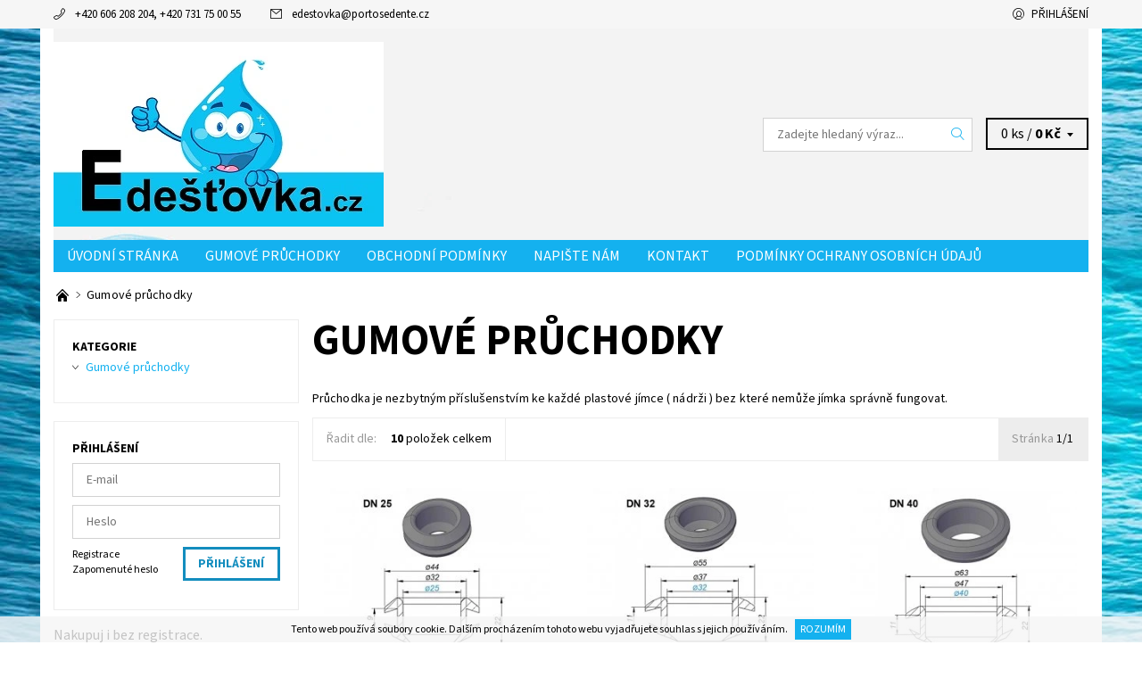

--- FILE ---
content_type: text/html; charset=utf-8
request_url: https://www.edestovka.cz/gumove-pruchodky/
body_size: 14980
content:
<!DOCTYPE html>
<html id="css" xml:lang='cs' lang='cs' class="external-fonts-loaded">
    <head>
        <link rel="preconnect" href="https://cdn.myshoptet.com" /><link rel="dns-prefetch" href="https://cdn.myshoptet.com" /><link rel="preload" href="https://cdn.myshoptet.com/prj/dist/master/cms/libs/jquery/jquery-1.11.3.min.js" as="script" />        <script>
dataLayer = [];
dataLayer.push({'shoptet' : {
    "pageId": 717,
    "pageType": "category",
    "currency": "CZK",
    "currencyInfo": {
        "decimalSeparator": ",",
        "exchangeRate": 1,
        "priceDecimalPlaces": 2,
        "symbol": "K\u010d",
        "symbolLeft": 0,
        "thousandSeparator": " "
    },
    "language": "cs",
    "projectId": 161430,
    "category": {
        "guid": "05d981f0-3f7c-11e9-beb1-002590dad85e",
        "path": "Gumov\u00e9 pr\u016fchodky",
        "parentCategoryGuid": null
    },
    "cartInfo": {
        "id": null,
        "freeShipping": false,
        "freeShippingFrom": null,
        "leftToFreeGift": {
            "formattedPrice": "0 K\u010d",
            "priceLeft": 0
        },
        "freeGift": false,
        "leftToFreeShipping": {
            "priceLeft": null,
            "dependOnRegion": null,
            "formattedPrice": null
        },
        "discountCoupon": [],
        "getNoBillingShippingPrice": {
            "withoutVat": 0,
            "vat": 0,
            "withVat": 0
        },
        "cartItems": [],
        "taxMode": "ORDINARY"
    },
    "cart": [],
    "customer": {
        "priceRatio": 1,
        "priceListId": 1,
        "groupId": null,
        "registered": false,
        "mainAccount": false
    }
}});
</script>

        <meta http-equiv="content-type" content="text/html; charset=utf-8" />
        <title>E-destovka</title>

        <meta name="viewport" content="width=device-width, initial-scale=1.0" />
        <meta name="format-detection" content="telephone=no" />

        
            <meta property="og:type" content="website"><meta property="og:site_name" content="edestovka.cz"><meta property="og:url" content="https://www.edestovka.cz/gumove-pruchodky/"><meta property="og:title" content="E-destovka"><meta name="author" content="Edešťovka.cz"><meta name="web_author" content="Shoptet.cz"><meta name="dcterms.rightsHolder" content="www.edestovka.cz"><meta name="robots" content="index,follow"><meta property="og:image" content="https://cdn.myshoptet.com/usr/www.edestovka.cz/user/front_images/ogImage/hp.png?t=1769517834"><meta property="og:description" content="Gumové průchodky všech standardních rozměrů pro vaši jímku."><meta name="description" content="Gumové průchodky všech standardních rozměrů pro vaši jímku.">
        


        
        <noscript>
            <style media="screen">
                #category-filter-hover {
                    display: block !important;
                }
            </style>
        </noscript>
        
    <link href="https://cdn.myshoptet.com/prj/dist/master/cms/templates/frontend_templates/shared/css/font-face/source-sans-3.css" rel="stylesheet"><link href="https://cdn.myshoptet.com/prj/dist/master/shop/dist/font-shoptet-06.css.e6903393d3bd5aa27e58.css" rel="stylesheet">    <script>
    var oldBrowser = false;
    </script>
    <!--[if lt IE 9]>
        <script src="https://cdnjs.cloudflare.com/ajax/libs/html5shiv/3.7.3/html5shiv.js"></script>
        <script>
            var oldBrowser = '<strong>Upozornění!</strong> Používáte zastaralý prohlížeč, který již není podporován. Prosím <a href="https://www.whatismybrowser.com/" target="_blank" rel="nofollow">aktualizujte svůj prohlížeč</a> a zvyšte své UX.';
        </script>
    <![endif]-->

        <style>:root {--color-primary: #14b1ef;--color-primary-h: 197;--color-primary-s: 87%;--color-primary-l: 51%;--color-primary-hover: #f6f6f6;--color-primary-hover-h: 0;--color-primary-hover-s: 0%;--color-primary-hover-l: 96%;--color-secondary: #138dbe;--color-secondary-h: 197;--color-secondary-s: 82%;--color-secondary-l: 41%;--color-secondary-hover: #d2d2d2;--color-secondary-hover-h: 0;--color-secondary-hover-s: 0%;--color-secondary-hover-l: 82%;--color-tertiary: #000000;--color-tertiary-h: 0;--color-tertiary-s: 0%;--color-tertiary-l: 0%;--color-tertiary-hover: #000000;--color-tertiary-hover-h: 0;--color-tertiary-hover-s: 0%;--color-tertiary-hover-l: 0%;--color-header-background: #ffffff;--template-font: "Source Sans 3";--template-headings-font: "Source Sans 3";--header-background-url: url("https://cdn.myshoptet.com/usr/www.edestovka.cz/user/header_backgrounds/water.jpg");--cookies-notice-background: #1A1937;--cookies-notice-color: #F8FAFB;--cookies-notice-button-hover: #f5f5f5;--cookies-notice-link-hover: #27263f;--templates-update-management-preview-mode-content: "Náhled aktualizací šablony je aktivní pro váš prohlížeč."}</style>

        <style>:root {--logo-x-position: 10px;--logo-y-position: 10px;--front-image-x-position: 0px;--front-image-y-position: 0px;}</style>

        <link href="https://cdn.myshoptet.com/prj/dist/master/shop/dist/main-06.css.864c5a6d54b488b8ad20.css" rel="stylesheet" media="screen" />

        <link rel="stylesheet" href="https://cdn.myshoptet.com/prj/dist/master/cms/templates/frontend_templates/_/css/print.css" media="print" />
                            <link rel="shortcut icon" href="/favicon.ico" type="image/x-icon" />
                                    <link rel="canonical" href="https://www.edestovka.cz/gumove-pruchodky/" />
        
        
        
        
                
                            <style>
                    /* custom background */
                    #main-wrapper {
                                                                            background-position: left top !important;
                            background-repeat: repeat !important;
                                                                            background-attachment: scroll !important;
                                                                            background-image: url('https://cdn.myshoptet.com/usr/www.edestovka.cz/user/frontend_backgrounds/voda_ii.jpg') !important;
                                            }
                </style>
                    
                <script>var shoptet = shoptet || {};shoptet.abilities = {"about":{"generation":2,"id":"06"},"config":{"category":{"product":{"image_size":"detail_alt_1"}},"navigation_breakpoint":991,"number_of_active_related_products":2,"product_slider":{"autoplay":false,"autoplay_speed":3000,"loop":true,"navigation":true,"pagination":true,"shadow_size":0}},"elements":{"recapitulation_in_checkout":true},"feature":{"directional_thumbnails":false,"extended_ajax_cart":false,"extended_search_whisperer":false,"fixed_header":false,"images_in_menu":false,"product_slider":false,"simple_ajax_cart":true,"smart_labels":false,"tabs_accordion":false,"tabs_responsive":false,"top_navigation_menu":false,"user_action_fullscreen":false}};shoptet.design = {"template":{"name":"Soul","colorVariant":"06-four"},"layout":{"homepage":"catalog3","subPage":"catalog3","productDetail":"catalog3"},"colorScheme":{"conversionColor":"#138dbe","conversionColorHover":"#d2d2d2","color1":"#14b1ef","color2":"#f6f6f6","color3":"#000000","color4":"#000000"},"fonts":{"heading":"Source Sans 3","text":"Source Sans 3"},"header":{"backgroundImage":"https:\/\/www.edestovka.czuser\/header_backgrounds\/water.jpg","image":null,"logo":"https:\/\/www.edestovka.czuser\/logos\/edestovka-logo-3.jpg","color":"#ffffff"},"background":{"enabled":true,"color":{"enabled":false,"color":"#329a9d"},"image":{"url":"https:\/\/www.edestovka.czuser\/frontend_backgrounds\/voda_ii.jpg","attachment":"scroll","position":"tile"}}};shoptet.config = {};shoptet.events = {};shoptet.runtime = {};shoptet.content = shoptet.content || {};shoptet.updates = {};shoptet.messages = [];shoptet.messages['lightboxImg'] = "Obrázek";shoptet.messages['lightboxOf'] = "z";shoptet.messages['more'] = "Více";shoptet.messages['cancel'] = "Zrušit";shoptet.messages['removedItem'] = "Položka byla odstraněna z košíku.";shoptet.messages['discountCouponWarning'] = "Zapomněli jste uplatnit slevový kupón. Pro pokračování jej uplatněte pomocí tlačítka vedle vstupního pole, nebo jej smažte.";shoptet.messages['charsNeeded'] = "Prosím, použijte minimálně 3 znaky!";shoptet.messages['invalidCompanyId'] = "Neplané IČ, povoleny jsou pouze číslice";shoptet.messages['needHelp'] = "Potřebujete pomoc?";shoptet.messages['showContacts'] = "Zobrazit kontakty";shoptet.messages['hideContacts'] = "Skrýt kontakty";shoptet.messages['ajaxError'] = "Došlo k chybě; obnovte prosím stránku a zkuste to znovu.";shoptet.messages['variantWarning'] = "Zvolte prosím variantu produktu.";shoptet.messages['chooseVariant'] = "Zvolte variantu";shoptet.messages['unavailableVariant'] = "Tato varianta není dostupná a není možné ji objednat.";shoptet.messages['withVat'] = "včetně DPH";shoptet.messages['withoutVat'] = "bez DPH";shoptet.messages['toCart'] = "Do košíku";shoptet.messages['emptyCart'] = "Prázdný košík";shoptet.messages['change'] = "Změnit";shoptet.messages['chosenBranch'] = "Zvolená pobočka";shoptet.messages['validatorRequired'] = "Povinné pole";shoptet.messages['validatorEmail'] = "Prosím vložte platnou e-mailovou adresu";shoptet.messages['validatorUrl'] = "Prosím vložte platnou URL adresu";shoptet.messages['validatorDate'] = "Prosím vložte platné datum";shoptet.messages['validatorNumber'] = "Vložte číslo";shoptet.messages['validatorDigits'] = "Prosím vložte pouze číslice";shoptet.messages['validatorCheckbox'] = "Zadejte prosím všechna povinná pole";shoptet.messages['validatorConsent'] = "Bez souhlasu nelze odeslat.";shoptet.messages['validatorPassword'] = "Hesla se neshodují";shoptet.messages['validatorInvalidPhoneNumber'] = "Vyplňte prosím platné telefonní číslo bez předvolby.";shoptet.messages['validatorInvalidPhoneNumberSuggestedRegion'] = "Neplatné číslo — navržený region: %1";shoptet.messages['validatorInvalidCompanyId'] = "Neplatné IČ, musí být ve tvaru jako %1";shoptet.messages['validatorFullName'] = "Nezapomněli jste příjmení?";shoptet.messages['validatorHouseNumber'] = "Prosím zadejte správné číslo domu";shoptet.messages['validatorZipCode'] = "Zadané PSČ neodpovídá zvolené zemi";shoptet.messages['validatorShortPhoneNumber'] = "Telefonní číslo musí mít min. 8 znaků";shoptet.messages['choose-personal-collection'] = "Prosím vyberte místo doručení u osobního odběru, není zvoleno.";shoptet.messages['choose-external-shipping'] = "Upřesněte prosím vybraný způsob dopravy";shoptet.messages['choose-ceska-posta'] = "Pobočka České Pošty není určena, zvolte prosím některou";shoptet.messages['choose-hupostPostaPont'] = "Pobočka Maďarské pošty není vybrána, zvolte prosím nějakou";shoptet.messages['choose-postSk'] = "Pobočka Slovenské pošty není zvolena, vyberte prosím některou";shoptet.messages['choose-ulozenka'] = "Pobočka Uloženky nebyla zvolena, prosím vyberte některou";shoptet.messages['choose-zasilkovna'] = "Pobočka Zásilkovny nebyla zvolena, prosím vyberte některou";shoptet.messages['choose-ppl-cz'] = "Pobočka PPL ParcelShop nebyla vybrána, vyberte prosím jednu";shoptet.messages['choose-glsCz'] = "Pobočka GLS ParcelShop nebyla zvolena, prosím vyberte některou";shoptet.messages['choose-dpd-cz'] = "Ani jedna z poboček služby DPD Parcel Shop nebyla zvolená, prosím vyberte si jednu z možností.";shoptet.messages['watchdogType'] = "Je zapotřebí vybrat jednu z možností u sledování produktu.";shoptet.messages['watchdog-consent-required'] = "Musíte zaškrtnout všechny povinné souhlasy";shoptet.messages['watchdogEmailEmpty'] = "Prosím vyplňte e-mail";shoptet.messages['privacyPolicy'] = 'Musíte souhlasit s ochranou osobních údajů';shoptet.messages['amountChanged'] = '(množství bylo změněno)';shoptet.messages['unavailableCombination'] = 'Není k dispozici v této kombinaci';shoptet.messages['specifyShippingMethod'] = 'Upřesněte dopravu';shoptet.messages['PIScountryOptionMoreBanks'] = 'Možnost platby z %1 bank';shoptet.messages['PIScountryOptionOneBank'] = 'Možnost platby z 1 banky';shoptet.messages['PIScurrencyInfoCZK'] = 'V měně CZK lze zaplatit pouze prostřednictvím českých bank.';shoptet.messages['PIScurrencyInfoHUF'] = 'V měně HUF lze zaplatit pouze prostřednictvím maďarských bank.';shoptet.messages['validatorVatIdWaiting'] = "Ověřujeme";shoptet.messages['validatorVatIdValid'] = "Ověřeno";shoptet.messages['validatorVatIdInvalid'] = "DIČ se nepodařilo ověřit, i přesto můžete objednávku dokončit";shoptet.messages['validatorVatIdInvalidOrderForbid'] = "Zadané DIČ nelze nyní ověřit, protože služba ověřování je dočasně nedostupná. Zkuste opakovat zadání později, nebo DIČ vymažte s vaši objednávku dokončete v režimu OSS. Případně kontaktujte prodejce.";shoptet.messages['validatorVatIdInvalidOssRegime'] = "Zadané DIČ nemůže být ověřeno, protože služba ověřování je dočasně nedostupná. Vaše objednávka bude dokončena v režimu OSS. Případně kontaktujte prodejce.";shoptet.messages['previous'] = "Předchozí";shoptet.messages['next'] = "Následující";shoptet.messages['close'] = "Zavřít";shoptet.messages['imageWithoutAlt'] = "Tento obrázek nemá popisek";shoptet.messages['newQuantity'] = "Nové množství:";shoptet.messages['currentQuantity'] = "Aktuální množství:";shoptet.messages['quantityRange'] = "Prosím vložte číslo v rozmezí %1 a %2";shoptet.messages['skipped'] = "Přeskočeno";shoptet.messages.validator = {};shoptet.messages.validator.nameRequired = "Zadejte jméno a příjmení.";shoptet.messages.validator.emailRequired = "Zadejte e-mailovou adresu (např. jan.novak@example.com).";shoptet.messages.validator.phoneRequired = "Zadejte telefonní číslo.";shoptet.messages.validator.messageRequired = "Napište komentář.";shoptet.messages.validator.descriptionRequired = shoptet.messages.validator.messageRequired;shoptet.messages.validator.captchaRequired = "Vyplňte bezpečnostní kontrolu.";shoptet.messages.validator.consentsRequired = "Potvrďte svůj souhlas.";shoptet.messages.validator.scoreRequired = "Zadejte počet hvězdiček.";shoptet.messages.validator.passwordRequired = "Zadejte heslo, které bude obsahovat min. 4 znaky.";shoptet.messages.validator.passwordAgainRequired = shoptet.messages.validator.passwordRequired;shoptet.messages.validator.currentPasswordRequired = shoptet.messages.validator.passwordRequired;shoptet.messages.validator.birthdateRequired = "Zadejte datum narození.";shoptet.messages.validator.billFullNameRequired = "Zadejte jméno a příjmení.";shoptet.messages.validator.deliveryFullNameRequired = shoptet.messages.validator.billFullNameRequired;shoptet.messages.validator.billStreetRequired = "Zadejte název ulice.";shoptet.messages.validator.deliveryStreetRequired = shoptet.messages.validator.billStreetRequired;shoptet.messages.validator.billHouseNumberRequired = "Zadejte číslo domu.";shoptet.messages.validator.deliveryHouseNumberRequired = shoptet.messages.validator.billHouseNumberRequired;shoptet.messages.validator.billZipRequired = "Zadejte PSČ.";shoptet.messages.validator.deliveryZipRequired = shoptet.messages.validator.billZipRequired;shoptet.messages.validator.billCityRequired = "Zadejte název města.";shoptet.messages.validator.deliveryCityRequired = shoptet.messages.validator.billCityRequired;shoptet.messages.validator.companyIdRequired = "Zadejte IČ.";shoptet.messages.validator.vatIdRequired = "Zadejte DIČ.";shoptet.messages.validator.billCompanyRequired = "Zadejte název společnosti.";shoptet.messages['loading'] = "Načítám…";shoptet.messages['stillLoading'] = "Stále načítám…";shoptet.messages['loadingFailed'] = "Načtení se nezdařilo. Zkuste to znovu.";shoptet.messages['productsSorted'] = "Produkty seřazeny.";shoptet.messages['formLoadingFailed'] = "Formulář se nepodařilo načíst. Zkuste to prosím znovu.";shoptet.messages.moreInfo = "Více informací";shoptet.config.orderingProcess = {active: false,step: false};shoptet.config.documentsRounding = '3';shoptet.config.documentPriceDecimalPlaces = '0';shoptet.config.thousandSeparator = ' ';shoptet.config.decSeparator = ',';shoptet.config.decPlaces = '2';shoptet.config.decPlacesSystemDefault = '2';shoptet.config.currencySymbol = 'Kč';shoptet.config.currencySymbolLeft = '0';shoptet.config.defaultVatIncluded = 1;shoptet.config.defaultProductMaxAmount = 9999;shoptet.config.inStockAvailabilityId = -1;shoptet.config.defaultProductMaxAmount = 9999;shoptet.config.inStockAvailabilityId = -1;shoptet.config.cartActionUrl = '/action/Cart';shoptet.config.advancedOrderUrl = '/action/Cart/GetExtendedOrder/';shoptet.config.cartContentUrl = '/action/Cart/GetCartContent/';shoptet.config.stockAmountUrl = '/action/ProductStockAmount/';shoptet.config.addToCartUrl = '/action/Cart/addCartItem/';shoptet.config.removeFromCartUrl = '/action/Cart/deleteCartItem/';shoptet.config.updateCartUrl = '/action/Cart/setCartItemAmount/';shoptet.config.addDiscountCouponUrl = '/action/Cart/addDiscountCoupon/';shoptet.config.setSelectedGiftUrl = '/action/Cart/setSelectedGift/';shoptet.config.rateProduct = '/action/ProductDetail/RateProduct/';shoptet.config.customerDataUrl = '/action/OrderingProcess/step2CustomerAjax/';shoptet.config.registerUrl = '/registrace/';shoptet.config.agreementCookieName = 'site-agreement';shoptet.config.cookiesConsentUrl = '/action/CustomerCookieConsent/';shoptet.config.cookiesConsentIsActive = 0;shoptet.config.cookiesConsentOptAnalytics = 'analytics';shoptet.config.cookiesConsentOptPersonalisation = 'personalisation';shoptet.config.cookiesConsentOptNone = 'none';shoptet.config.cookiesConsentRefuseDuration = 7;shoptet.config.cookiesConsentName = 'CookiesConsent';shoptet.config.agreementCookieExpire = 30;shoptet.config.cookiesConsentSettingsUrl = '/cookies-settings/';shoptet.config.fonts = {"google":{"attributes":"400,700,900:latin-ext","families":["Source Sans 3"],"urls":["https:\/\/cdn.myshoptet.com\/prj\/dist\/master\/cms\/templates\/frontend_templates\/shared\/css\/font-face\/source-sans-3.css"]},"custom":{"families":["shoptet"],"urls":["https:\/\/cdn.myshoptet.com\/prj\/dist\/master\/shop\/dist\/font-shoptet-06.css.e6903393d3bd5aa27e58.css"]}};shoptet.config.mobileHeaderVersion = '1';shoptet.config.fbCAPIEnabled = false;shoptet.config.fbPixelEnabled = false;shoptet.config.fbCAPIUrl = '/action/FacebookCAPI/';shoptet.content.regexp = /strana-[0-9]+[\/]/g;shoptet.content.colorboxHeader = '<div class="colorbox-html-content">';shoptet.content.colorboxFooter = '</div>';shoptet.customer = {};shoptet.csrf = shoptet.csrf || {};shoptet.csrf.token = 'csrf_FTerjhyY8feb3a4f5b46e73e';shoptet.csrf.invalidTokenModal = '<div><h2>Přihlaste se prosím znovu</h2><p>Omlouváme se, ale Váš CSRF token pravděpodobně vypršel. Abychom mohli udržet Vaši bezpečnost na co největší úrovni potřebujeme, abyste se znovu přihlásili.</p><p>Děkujeme za pochopení.</p><div><a href="/login/?backTo=%2Fgumove-pruchodky%2F">Přihlášení</a></div></div> ';shoptet.csrf.formsSelector = 'csrf-enabled';shoptet.csrf.submitListener = true;shoptet.csrf.validateURL = '/action/ValidateCSRFToken/Index/';shoptet.csrf.refreshURL = '/action/RefreshCSRFTokenNew/Index/';shoptet.csrf.enabled = true;shoptet.config.googleAnalytics ||= {};shoptet.config.googleAnalytics.isGa4Enabled = true;shoptet.config.googleAnalytics.route ||= {};shoptet.config.googleAnalytics.route.ua = "UA";shoptet.config.googleAnalytics.route.ga4 = "GA4";shoptet.config.ums_a11y_category_page = true;shoptet.config.discussion_rating_forms = false;shoptet.config.ums_forms_redesign = false;shoptet.config.showPriceWithoutVat = '';shoptet.config.ums_a11y_login = true;</script>
        <script src="https://cdn.myshoptet.com/prj/dist/master/cms/libs/jquery/jquery-1.11.3.min.js"></script><script src="https://cdn.myshoptet.com/prj/dist/master/cms/libs/jquery/jquery-migrate-1.4.1.min.js"></script><script src="https://cdn.myshoptet.com/prj/dist/master/cms/libs/jquery/jquery-ui-1.8.24.min.js"></script>
    <script src="https://cdn.myshoptet.com/prj/dist/master/shop/dist/main-06.js.8c5f4d13342fcf9a0c71.js"></script>
<script src="https://cdn.myshoptet.com/prj/dist/master/shop/dist/shared-2g.js.aa13ef3ecca51cd89ec5.js"></script><script src="https://cdn.myshoptet.com/prj/dist/master/cms/libs/jqueryui/i18n/datepicker-cs.js"></script><script>if (window.self !== window.top) {const script = document.createElement('script');script.type = 'module';script.src = "https://cdn.myshoptet.com/prj/dist/master/shop/dist/editorPreview.js.e7168e827271d1c16a1d.js";document.body.appendChild(script);}</script>        <script>
            jQuery.extend(jQuery.cybergenicsFormValidator.messages, {
                required: "Povinné pole",
                email: "Prosím vložte platnou e-mailovou adresu",
                url: "Prosím vložte platnou URL adresu",
                date: "Prosím vložte platné datum",
                number: "Vložte číslo",
                digits: "Prosím vložte pouze číslice",
                checkbox: "Zadejte prosím všechna povinná pole",
                validatorConsent: "Bez souhlasu nelze odeslat.",
                password: "Hesla se neshodují",
                invalidPhoneNumber: "Vyplňte prosím platné telefonní číslo bez předvolby.",
                invalidCompanyId: 'Nevalidní IČ, musí mít přesně 8 čísel (před kratší IČ lze dát nuly)',
                fullName: "Nezapomněli jste příjmení?",
                zipCode: "Zadané PSČ neodpovídá zvolené zemi",
                houseNumber: "Prosím zadejte správné číslo domu",
                shortPhoneNumber: "Telefonní číslo musí mít min. 8 znaků",
                privacyPolicy: "Musíte souhlasit s ochranou osobních údajů"
            });
        </script>
                                    
                
        
        <!-- User include -->
                
        <!-- /User include -->
                                <!-- Global site tag (gtag.js) - Google Analytics -->
    <script async src="https://www.googletagmanager.com/gtag/js?id=UA-107189987-1"></script>
    <script>
        
        window.dataLayer = window.dataLayer || [];
        function gtag(){dataLayer.push(arguments);}
        

        
        gtag('js', new Date());

                gtag('config', 'UA-107189987-1', { 'groups': "UA" });
        
        
                gtag('config', 'AW-107189987');
        
        
        
        
        
        
        
        
        
        
        
        
        
        
        
        
        
        
        document.addEventListener('DOMContentLoaded', function() {
            if (typeof shoptet.tracking !== 'undefined') {
                for (var id in shoptet.tracking.bannersList) {
                    gtag('event', 'view_promotion', {
                        "send_to": "UA",
                        "promotions": [
                            {
                                "id": shoptet.tracking.bannersList[id].id,
                                "name": shoptet.tracking.bannersList[id].name,
                                "position": shoptet.tracking.bannersList[id].position
                            }
                        ]
                    });
                }
            }

            shoptet.consent.onAccept(function(agreements) {
                if (agreements.length !== 0) {
                    console.debug('gtag consent accept');
                    var gtagConsentPayload =  {
                        'ad_storage': agreements.includes(shoptet.config.cookiesConsentOptPersonalisation)
                            ? 'granted' : 'denied',
                        'analytics_storage': agreements.includes(shoptet.config.cookiesConsentOptAnalytics)
                            ? 'granted' : 'denied',
                                                                                                'ad_user_data': agreements.includes(shoptet.config.cookiesConsentOptPersonalisation)
                            ? 'granted' : 'denied',
                        'ad_personalization': agreements.includes(shoptet.config.cookiesConsentOptPersonalisation)
                            ? 'granted' : 'denied',
                        };
                    console.debug('update consent data', gtagConsentPayload);
                    gtag('consent', 'update', gtagConsentPayload);
                    dataLayer.push(
                        { 'event': 'update_consent' }
                    );
                }
            });
        });
    </script>

                
                                                    </head>
    <body class="desktop id-717 in-gumove-pruchodky template-06 type-category page-category ajax-add-to-cart">
        <div id="fb-root"></div>
        <script>
            window.fbAsyncInit = function() {
                FB.init({
                    autoLogAppEvents : true,
                    xfbml            : true,
                    version          : 'v24.0'
                });
            };
        </script>
        <script async defer crossorigin="anonymous" src="https://connect.facebook.net/cs_CZ/sdk.js#xfbml=1&version=v24.0"></script><div id="main-wrapper"><div id="main-wrapper-in"><header id="header"><div class="header-info-wrap">
    <div class="row">
                                    
                <ul class="header-contacts list-inline large-6 medium-6 small-12 columns">
                                                                                                            <li class="header-phone menu-element-link icon-phone-before">
                            <a href="tel:+420606208204,+420731750055" title="Telefon">+420 606 208 204, +420 731 75 00 55</a>
                        </li>
                                                                <li class="header-email menu-element-link icon-mail-before">
                                                            <a href="mailto:edestovka&#64;portosedente.cz">edestovka<!---->&#64;<!---->portosedente.cz</a>
                                                    </li>
                                    </ul><ul class="currency-switcher large-6 medium-6 small-6 columns text-right list-inline">
            
                                                            
            
                                <li id="top-links">
                                             <ul class="responsive-mobile-hidden box-account-links list-inline"><li class="menu-element-link icon-login-before"><a class="icon-account-login" href="/login/?backTo=%2Fgumove-pruchodky%2F" title="Přihlášení" data-testid="signin" rel="nofollow">Přihlášení</a></li></ul>
                </li>
            
        </ul>
    </div>
</div>

<div class="row">
    <div class="columns">
        <div class="header-in-wrap valign-middle-block large-12 medium-12 small-12">
            
                                                <div class="large-6 medium-6 small-12 columns">
                                                             <a href="/" id="logo" class="clearfix" title="Edešťovka.cz" data-testid="linkWebsiteLogo"><img src="https://cdn.myshoptet.com/usr/www.edestovka.cz/user/logos/edestovka-logo-3.jpg" alt="Edešťovka.cz" /></a>
                </div><ul class="header-in large-6 medium-6 small-12 columns text-right list-inline valign-top-inline">
                
                                        <li class="header-seachform-wrap" itemscope itemtype="https://schema.org/WebSite">
                        <meta itemprop="headline" content="Gumové průchodky"/>
<meta itemprop="url" content="https://www.edestovka.cz"/>
        <meta itemprop="text" content="Gumové průchodky všech standardních rozměrů pro vaši jímku."/>

                        <form class="search-whisperer-wrap search-whisperer-wrap-v1" action="/action/ProductSearch/prepareString/" method="post" itemprop="potentialAction" itemscope itemtype="https://schema.org/SearchAction" data-testid="searchForm">
                            <fieldset>
                                <meta itemprop="target" content="https://www.edestovka.cz/vyhledavani/?string={string}"/>
                                <input type="hidden" name="language" value="cs" />
                                <input type="search" name="string" itemprop="query-input" class="query-input s-word" placeholder="Zadejte hledaný výraz..." autocomplete="off" data-testid="searchInput" /><button type="submit" class="search-submit icon-magnifier-after" value="Hledat" data-testid="searchBtn"></button>
                                <div class="search-whisperer-container-js"></div>
                                <div class="search-notice large-12 medium-12 small-12" data-testid="searchMsg">Prosím, použijte minimálně 3 znaky!</div>
                            </fieldset>
                        </form>
                    </li><li class="header-cart-wrap icon-filled-arrow-down-after menu-element-wrap place-cart-here"><div id="header-cart-wrapper" class="header-cart-wrapper menu-element-wrap">
    <a href="/kosik/" id="header-cart" class="header-cart" data-testid="headerCart" rel="nofollow">
        
        
    <span class="responsive-mobile-visible responsive-all-hidden header-cart-pieces" data-testid="headerCartCount">0 ks / </span>

        <strong class="header-cart-price" data-testid="headerCartPrice">
            0 Kč
        </strong>
    </a>

    <div id="cart-recapitulation" class="cart-recapitulation menu-element-submenu align-right hover-hidden" data-testid="popupCartWidget">
                    <div class="cart-reca-single darken tac" data-testid="cartTitle">
                Váš nákupní košík je prázdný            </div>
            </div>
</div>
</li>
                
            </ul>
            <a href="/login/?backTo=%2Fgumove-pruchodky%2F" class="mobile-login visible-for-small-only icon-login-before" title="Přihlášení" data-testid="signin" rel="nofollow"></a>
        </div>
        
                             <nav id="menu" class="navigation-wrap clearfix"><ul class="navigation list-inline valign-top-inline left"><li class="first-line"><a href="/" id="a-home" class="menu-element-link" data-testid="headerMenuItem">Úvodní stránka</a></li><li class="menu-item-717 valign-top-inline"><a href="/gumove-pruchodky/" class="menu-element-link" data-testid="headerMenuItem">
    Gumové průchodky
</a>
</li><li class="menu-item-39"><a href="/obchodni-podminky/" class="menu-element-link" target="_blank" data-testid="headerMenuItem">
    Obchodní podmínky
</a>
</li><li class="menu-item--6"><a href="/napiste-nam/" class="menu-element-link" target="_blank" data-testid="headerMenuItem">
    Napište nám
</a>
</li><li class="menu-item-29"><a href="/kontakt/" class="menu-element-link" target="_blank" data-testid="headerMenuItem">
    Kontakt
</a>
</li><li class="menu-item-711"><a href="/podminky-ochrany-osobnich-udaju/" class="menu-element-link" target="_blank" data-testid="headerMenuItem">
    Podmínky ochrany osobních údajů
</a>
</li></ul><div id="menu-helper-wrapper" class="menu-helper-wrap menu-element-wrap right"><div id="menu-helper" class="menu-helper" data-testid="hamburgerMenu"><span class="menu-helper-line line-1"></span><span class="menu-helper-line line-2"></span><span class="menu-helper-line line-3"></span></div><ul id="menu-helper-box" class="menu-element-submenu align-right hidden-js hover-hidden"></ul></div></nav>
        
        <script>
            $(document).ready(function() {
                checkSearchForm($('.search-whisperer-wrap'), "Prosím, použijte minimálně 3 znaky!");
            });
            var userOptions = {
                carousel : {
                    stepTimer : 2200,
                    fadeTimer : 750
                }
            };
        </script>
        
    </div>
</div>
</header><div id="main" class="row"><div id="main-in" class="large-12 medium-12 small-12 columns"><div id="main-in-in"><div id="content">    <p id="navigation" class="bread-navigation" itemscope itemtype="https://schema.org/BreadcrumbList">
                                                                                                        <span id="navigation-first" class="icon-arrow-right-after" data-basetitle="Edešťovka.cz" itemprop="itemListElement" itemscope itemtype="https://schema.org/ListItem">
                    <a href="/" title="" class="bread-navigation-home-icon" itemprop="item">
                        <span class="icon-home-before"></span><meta itemprop="name" content="Domů" />                    </a>
                    <meta itemprop="position" content="1" />
                </span>
                                                                            <span id="navigation-1" itemprop="itemListElement" itemscope itemtype="https://schema.org/ListItem">
                        <meta itemprop="item" content="https://www.edestovka.cz/gumove-pruchodky/" />
                        <meta itemprop="position" content="2" />
                        <span itemprop="name" data-title="Gumové průchodky">Gumové průchodky</span>
                    </span>
                            </p>
<div class="large-12 medium-12 small-12 left"><main id="content-in" class="large-9 medium-9 small-12 right">



    
    <h1>Gumové průchodky</h1>
        

            <p>Průchodka je nezbytným příslušenstvím ke každé plastové jímce ( nádrži ) bez které nemůže jímka správně fungovat.</p>
        <div class="clear">&nbsp;</div>

                        
    <div id="filters-wrapper"></div>


                            <div id="category-tabs" class="category-orders clearfix">
    <ul class="list-inline valign-top-inline left">
        <li class="category-tabs-topic color-font-light responsive-mobile-hidden">
            Řadit dle:
        </li><li class="category-tabs">
            <form action="/action/ProductsListing/sortProducts/" method="post" class="left">
                <input type="hidden" name="contentOrder" value="default">
                <fieldset class="menu-element-wrap">
                    <div class="hover-hidden menu-element-submenu">
                        <input type="hidden" name="referer" value="/gumove-pruchodky/" />
                                                    <span class="tab-single show-first icon-arrow-down-after">
                                <label>
                                    <button data-url="https://www.edestovka.cz/gumove-pruchodky/?order=code" name="order" value="code">Doporučujeme</button>
                                </label>
                            </span>
                                                    <span class="tab-single icon-arrow-right-before">
                                <label>
                                    <button data-url="https://www.edestovka.cz/gumove-pruchodky/?order=price" name="order" value="price">Nejlevnější</button>
                                </label>
                            </span>
                                                    <span class="tab-single icon-arrow-right-before">
                                <label>
                                    <button data-url="https://www.edestovka.cz/gumove-pruchodky/?order=-price" name="order" value="-price">Nejdražší</button>
                                </label>
                            </span>
                                                    <span class="tab-single icon-arrow-right-before">
                                <label>
                                    <button data-url="https://www.edestovka.cz/gumove-pruchodky/?order=name" name="order" value="name">Abecedně</button>
                                </label>
                            </span>
                                            </div>
                </fieldset>
                <noscript>
                <p class="tar">
                    <input type="submit" value="OK" />
                </p>
                </noscript>
            </form>
        </li><li class="category-order">
            <span class="pagination-description-total"><strong>10</strong> položek celkem</span>
        </li>
    </ul>
    <div id="tab-pagi" class="category-order right">
        <p class="tar">
            <span class="responsive-mobile-hidden pagination-description-pages"><span class="color-font-light">Stránka</span> 1/1</span>
        </p>
    </div>
</div>
                        <div id="category-products-wrapper">
                            <ul class="products large-block-grid-3 medium-block-grid-2 small-block-grid-1" data-testid="productCards">
                        
            
        
    
                
        
    <li class="product-wrap"
        data-micro="product" data-micro-product-id="195" data-micro-identifier="9bd0f115-e926-11e9-beb1-002590dad85e" data-testid="productItem">
        <div class="product columns">
            <div class="pr-list-image"><a href="/gumova-pruchodka-dn-25/"><img src="https://cdn.myshoptet.com/usr/www.edestovka.cz/user/shop/detail_small/195-1_gumova-pruchodka-dn-25-vykres.jpg?60dc8d59" alt="Gumová průchodka DN 25 - výkres" data-micro="image" /></a></div><div class="pr-list-hover-info large-12 medium-12 small-12"><div class="pr-list-shortDescription" data-micro="description" data-testid="productCardShortDescr">Gumová průchodka k prostupu plastových jímek.</div><table class="pr-list-parametes"><tr><td class="pr-list-parameter-name">Dostupnost:</td><td class="pr-list-parameter-value pr-list-availability">Momentálně nedostupné</td></tr><tr><td class="pr-list-parameter-name">Kód:</td><td class="pr-list-parameter-value pr-list-product-code" data-micro="sku">202</td></tr><tr><td class="pr-list-parameter-name">Záruka:</td><td class="pr-list-parameter-value pr-list-warranty">2 roky</td></tr></table><a href="/gumova-pruchodka-dn-25/" class="pr-list-link"></a></div><div class="pr-list-info"><a href="/gumova-pruchodka-dn-25/" class="pr-list-product-name" data-micro="url"><span data-micro="name" data-testid="productCardName">Gumová průchodka DN-25</span></a><form action="/action/Cart/addCartItem/" method="post" class="p-action csrf-enabled" data-testid="formProduct">
    <input type="hidden" name="language" value="cs" />
            <input type="hidden" name="priceId" value="318" />
        <input type="hidden" name="productId" value="195" />
<fieldset class="valign-middle-block"><div class="large-6 medium-6 small-6 columns"><div class="pr-list-prices-wrap large-12 medium-12 small-12"></div><strong class="p-det-main-price" data-micro="offer"
    data-micro-price="195.00"
    data-micro-price-currency="CZK"
    data-micro-warranty="2 roky"
            data-micro-availability="https://schema.org/OutOfStock"
     data-testid="productCardPrice"><span class="pr-list-det-main-price">195 Kč</span></strong>    
    
    <span class="pr-list-unit">
        /&nbsp;ks
    </span>
</div><div class="pr-list-cart-wrap large-6 medium-6 small-6 columns"><a href="/gumova-pruchodka-dn-25/" class="pr-list-detail large-12 medium-12 small-12 button button-inverse button-small">Detail</a></div></fieldset></form></div>
        </div>
    </li>
        <li class="product-wrap"
        data-micro="product" data-micro-product-id="198" data-micro-identifier="fee9598a-e926-11e9-beb1-002590dad85e" data-testid="productItem">
        <div class="product columns">
            <div class="pr-list-image"><a href="/gumova-pruchodka-dn-32/"><img src="https://cdn.myshoptet.com/usr/www.edestovka.cz/user/shop/detail_small/198_gumova-pruchodka-dn-32-vykres.jpg?60dc8d59" alt="Gumová průchodka DN 32 - výkres" data-micro="image" /></a></div><div class="pr-list-hover-info large-12 medium-12 small-12"><div class="pr-list-shortDescription" data-micro="description" data-testid="productCardShortDescr">Gumová průchodka k prostupu plastových jímek.</div><table class="pr-list-parametes"><tr><td class="pr-list-parameter-name">Dostupnost:</td><td class="pr-list-parameter-value pr-list-availability">Momentálně nedostupné</td></tr><tr><td class="pr-list-parameter-name">Kód:</td><td class="pr-list-parameter-value pr-list-product-code" data-micro="sku">203</td></tr><tr><td class="pr-list-parameter-name">Záruka:</td><td class="pr-list-parameter-value pr-list-warranty">2 roky</td></tr></table><a href="/gumova-pruchodka-dn-32/" class="pr-list-link"></a></div><div class="pr-list-info"><a href="/gumova-pruchodka-dn-32/" class="pr-list-product-name" data-micro="url"><span data-micro="name" data-testid="productCardName">Gumová průchodka DN-32</span></a><form action="/action/Cart/addCartItem/" method="post" class="p-action csrf-enabled" data-testid="formProduct">
    <input type="hidden" name="language" value="cs" />
            <input type="hidden" name="priceId" value="321" />
        <input type="hidden" name="productId" value="198" />
<fieldset class="valign-middle-block"><div class="large-6 medium-6 small-6 columns"><div class="pr-list-prices-wrap large-12 medium-12 small-12"></div><strong class="p-det-main-price" data-micro="offer"
    data-micro-price="205.00"
    data-micro-price-currency="CZK"
    data-micro-warranty="2 roky"
            data-micro-availability="https://schema.org/OutOfStock"
     data-testid="productCardPrice"><span class="pr-list-det-main-price">205 Kč</span></strong>    
    
    <span class="pr-list-unit">
        /&nbsp;ks
    </span>
</div><div class="pr-list-cart-wrap large-6 medium-6 small-6 columns"><a href="/gumova-pruchodka-dn-32/" class="pr-list-detail large-12 medium-12 small-12 button button-inverse button-small">Detail</a></div></fieldset></form></div>
        </div>
    </li>
        <li class="product-wrap product-row-completed"
        data-micro="product" data-micro-product-id="201" data-micro-identifier="57c2e9e9-e927-11e9-beb1-002590dad85e" data-testid="productItem">
        <div class="product columns">
            <div class="pr-list-image"><a href="/gumova-pruchodka-dn-40/"><img src="https://cdn.myshoptet.com/usr/www.edestovka.cz/user/shop/detail_small/201-1_gumova-pruchodka-dn-40-vykres.jpg?60dc8d59" alt="Gumová průchodka DN 40 - výkres" data-micro="image" /></a></div><div class="pr-list-hover-info large-12 medium-12 small-12"><div class="pr-list-shortDescription" data-micro="description" data-testid="productCardShortDescr">Gumová průchodka k prostupu plastových jímek.</div><table class="pr-list-parametes"><tr><td class="pr-list-parameter-name">Dostupnost:</td><td class="pr-list-parameter-value pr-list-availability">Momentálně nedostupné</td></tr><tr><td class="pr-list-parameter-name">Kód:</td><td class="pr-list-parameter-value pr-list-product-code" data-micro="sku">204</td></tr><tr><td class="pr-list-parameter-name">Záruka:</td><td class="pr-list-parameter-value pr-list-warranty">2 roky</td></tr></table><a href="/gumova-pruchodka-dn-40/" class="pr-list-link"></a></div><div class="pr-list-info"><a href="/gumova-pruchodka-dn-40/" class="pr-list-product-name" data-micro="url"><span data-micro="name" data-testid="productCardName">Gumová průchodka DN-40</span></a><form action="/action/Cart/addCartItem/" method="post" class="p-action csrf-enabled" data-testid="formProduct">
    <input type="hidden" name="language" value="cs" />
            <input type="hidden" name="priceId" value="324" />
        <input type="hidden" name="productId" value="201" />
<fieldset class="valign-middle-block"><div class="large-6 medium-6 small-6 columns"><div class="pr-list-prices-wrap large-12 medium-12 small-12"></div><strong class="p-det-main-price" data-micro="offer"
    data-micro-price="215.00"
    data-micro-price-currency="CZK"
    data-micro-warranty="2 roky"
            data-micro-availability="https://schema.org/OutOfStock"
     data-testid="productCardPrice"><span class="pr-list-det-main-price">215 Kč</span></strong>    
    
    <span class="pr-list-unit">
        /&nbsp;ks
    </span>
</div><div class="pr-list-cart-wrap large-6 medium-6 small-6 columns"><a href="/gumova-pruchodka-dn-40/" class="pr-list-detail large-12 medium-12 small-12 button button-inverse button-small">Detail</a></div></fieldset></form></div>
        </div>
    </li>
        <li class="product-wrap"
        data-micro="product" data-micro-product-id="204" data-micro-identifier="6ee9c77d-e929-11e9-beb1-002590dad85e" data-testid="productItem">
        <div class="product columns">
            <div class="pr-list-image"><a href="/gumova-pruchodka-dn-50/"><img src="https://cdn.myshoptet.com/usr/www.edestovka.cz/user/shop/detail_small/204_gumova-pruchodka-dn-50.jpg?60dc8d59" alt="Gumová průchodka DN 50" data-micro="image" /></a></div><div class="pr-list-hover-info large-12 medium-12 small-12"><div class="pr-list-shortDescription" data-micro="description" data-testid="productCardShortDescr">Gumová průchodka k prostupu plastových jímek.</div><table class="pr-list-parametes"><tr><td class="pr-list-parameter-name">Dostupnost:</td><td class="pr-list-parameter-value pr-list-availability">Momentálně nedostupné</td></tr><tr><td class="pr-list-parameter-name">Kód:</td><td class="pr-list-parameter-value pr-list-product-code" data-micro="sku">205</td></tr><tr><td class="pr-list-parameter-name">Záruka:</td><td class="pr-list-parameter-value pr-list-warranty">2 roky</td></tr></table><a href="/gumova-pruchodka-dn-50/" class="pr-list-link"></a></div><div class="pr-list-info"><a href="/gumova-pruchodka-dn-50/" class="pr-list-product-name" data-micro="url"><span data-micro="name" data-testid="productCardName">Gumová průchodka DN-50</span></a><form action="/action/Cart/addCartItem/" method="post" class="p-action csrf-enabled" data-testid="formProduct">
    <input type="hidden" name="language" value="cs" />
            <input type="hidden" name="priceId" value="327" />
        <input type="hidden" name="productId" value="204" />
<fieldset class="valign-middle-block"><div class="large-6 medium-6 small-6 columns"><div class="pr-list-prices-wrap large-12 medium-12 small-12"></div><strong class="p-det-main-price" data-micro="offer"
    data-micro-price="235.00"
    data-micro-price-currency="CZK"
    data-micro-warranty="2 roky"
            data-micro-availability="https://schema.org/OutOfStock"
     data-testid="productCardPrice"><span class="pr-list-det-main-price">235 Kč</span></strong>    
    
    <span class="pr-list-unit">
        /&nbsp;ks
    </span>
</div><div class="pr-list-cart-wrap large-6 medium-6 small-6 columns"><a href="/gumova-pruchodka-dn-50/" class="pr-list-detail large-12 medium-12 small-12 button button-inverse button-small">Detail</a></div></fieldset></form></div>
        </div>
    </li>
        <li class="product-wrap"
        data-micro="product" data-micro-product-id="207" data-micro-identifier="b8ee8357-e929-11e9-beb1-002590dad85e" data-testid="productItem">
        <div class="product columns">
            <div class="pr-list-image"><a href="/gumova-pruchodka-dn-63/"><img src="https://cdn.myshoptet.com/usr/www.edestovka.cz/user/shop/detail_small/207_gumova-pruchodka-dn-63.jpg?60dc8d59" alt="Gumová průchodka DN 63" data-micro="image" /></a></div><div class="pr-list-hover-info large-12 medium-12 small-12"><div class="pr-list-shortDescription" data-micro="description" data-testid="productCardShortDescr">Gumová průchodka k prostupu plastových jímek.</div><table class="pr-list-parametes"><tr><td class="pr-list-parameter-name">Dostupnost:</td><td class="pr-list-parameter-value pr-list-availability">Momentálně nedostupné</td></tr><tr><td class="pr-list-parameter-name">Kód:</td><td class="pr-list-parameter-value pr-list-product-code" data-micro="sku">206</td></tr><tr><td class="pr-list-parameter-name">Záruka:</td><td class="pr-list-parameter-value pr-list-warranty">2 roky</td></tr></table><a href="/gumova-pruchodka-dn-63/" class="pr-list-link"></a></div><div class="pr-list-info"><a href="/gumova-pruchodka-dn-63/" class="pr-list-product-name" data-micro="url"><span data-micro="name" data-testid="productCardName">Gumová průchodka DN-63</span></a><form action="/action/Cart/addCartItem/" method="post" class="p-action csrf-enabled" data-testid="formProduct">
    <input type="hidden" name="language" value="cs" />
            <input type="hidden" name="priceId" value="330" />
        <input type="hidden" name="productId" value="207" />
<fieldset class="valign-middle-block"><div class="large-6 medium-6 small-6 columns"><div class="pr-list-prices-wrap large-12 medium-12 small-12"></div><strong class="p-det-main-price" data-micro="offer"
    data-micro-price="249.00"
    data-micro-price-currency="CZK"
    data-micro-warranty="2 roky"
            data-micro-availability="https://schema.org/OutOfStock"
     data-testid="productCardPrice"><span class="pr-list-det-main-price">249 Kč</span></strong>    
    
    <span class="pr-list-unit">
        /&nbsp;ks
    </span>
</div><div class="pr-list-cart-wrap large-6 medium-6 small-6 columns"><a href="/gumova-pruchodka-dn-63/" class="pr-list-detail large-12 medium-12 small-12 button button-inverse button-small">Detail</a></div></fieldset></form></div>
        </div>
    </li>
        <li class="product-wrap product-row-completed"
        data-micro="product" data-micro-product-id="210" data-micro-identifier="e03b9209-e929-11e9-beb1-002590dad85e" data-testid="productItem">
        <div class="product columns">
            <div class="pr-list-image"><a href="/gumova-pruchodka-dn-90/"><img src="https://cdn.myshoptet.com/usr/www.edestovka.cz/user/shop/detail_small/210_gumova-pruchodka-dn-90.jpg?60dc8d59" alt="Gumová průchodka DN 90" data-micro="image" /></a></div><div class="pr-list-hover-info large-12 medium-12 small-12"><div class="pr-list-shortDescription" data-micro="description" data-testid="productCardShortDescr">Gumová průchodka k prostupu plastových jímek.</div><table class="pr-list-parametes"><tr><td class="pr-list-parameter-name">Dostupnost:</td><td class="pr-list-parameter-value pr-list-availability">Momentálně nedostupné</td></tr><tr><td class="pr-list-parameter-name">Kód:</td><td class="pr-list-parameter-value pr-list-product-code" data-micro="sku">207</td></tr><tr><td class="pr-list-parameter-name">Záruka:</td><td class="pr-list-parameter-value pr-list-warranty">2 roky</td></tr></table><a href="/gumova-pruchodka-dn-90/" class="pr-list-link"></a></div><div class="pr-list-info"><a href="/gumova-pruchodka-dn-90/" class="pr-list-product-name" data-micro="url"><span data-micro="name" data-testid="productCardName">Gumová průchodka DN-90</span></a><form action="/action/Cart/addCartItem/" method="post" class="p-action csrf-enabled" data-testid="formProduct">
    <input type="hidden" name="language" value="cs" />
            <input type="hidden" name="priceId" value="333" />
        <input type="hidden" name="productId" value="210" />
<fieldset class="valign-middle-block"><div class="large-6 medium-6 small-6 columns"><div class="pr-list-prices-wrap large-12 medium-12 small-12"></div><strong class="p-det-main-price" data-micro="offer"
    data-micro-price="295.00"
    data-micro-price-currency="CZK"
    data-micro-warranty="2 roky"
            data-micro-availability="https://schema.org/OutOfStock"
     data-testid="productCardPrice"><span class="pr-list-det-main-price">295 Kč</span></strong>    
    
    <span class="pr-list-unit">
        /&nbsp;ks
    </span>
</div><div class="pr-list-cart-wrap large-6 medium-6 small-6 columns"><a href="/gumova-pruchodka-dn-90/" class="pr-list-detail large-12 medium-12 small-12 button button-inverse button-small">Detail</a></div></fieldset></form></div>
        </div>
    </li>
        <li class="product-wrap"
        data-micro="product" data-micro-product-id="213" data-micro-identifier="0c1b0b87-e92a-11e9-beb1-002590dad85e" data-testid="productItem">
        <div class="product columns">
            <div class="pr-list-image"><a href="/gumova-pruchodka-dn-110/"><img src="https://cdn.myshoptet.com/usr/www.edestovka.cz/user/shop/detail_small/213_gumova-pruchodka-dn-110.jpg?60dc8d59" alt="Gumová průchodka DN 110" data-micro="image" /></a></div><div class="pr-list-hover-info large-12 medium-12 small-12"><div class="pr-list-shortDescription" data-micro="description" data-testid="productCardShortDescr">Gumová průchodka k prostupu plastových jímek.</div><table class="pr-list-parametes"><tr><td class="pr-list-parameter-name">Dostupnost:</td><td class="pr-list-parameter-value pr-list-availability">Momentálně nedostupné</td></tr><tr><td class="pr-list-parameter-name">Kód:</td><td class="pr-list-parameter-value pr-list-product-code" data-micro="sku">208</td></tr><tr><td class="pr-list-parameter-name">Záruka:</td><td class="pr-list-parameter-value pr-list-warranty">2 roky</td></tr></table><a href="/gumova-pruchodka-dn-110/" class="pr-list-link"></a></div><div class="pr-list-info"><a href="/gumova-pruchodka-dn-110/" class="pr-list-product-name" data-micro="url"><span data-micro="name" data-testid="productCardName">Gumová průchodka DN-110</span></a><form action="/action/Cart/addCartItem/" method="post" class="p-action csrf-enabled" data-testid="formProduct">
    <input type="hidden" name="language" value="cs" />
            <input type="hidden" name="priceId" value="336" />
        <input type="hidden" name="productId" value="213" />
<fieldset class="valign-middle-block"><div class="large-6 medium-6 small-6 columns"><div class="pr-list-prices-wrap large-12 medium-12 small-12"></div><strong class="p-det-main-price" data-micro="offer"
    data-micro-price="290.00"
    data-micro-price-currency="CZK"
    data-micro-warranty="2 roky"
            data-micro-availability="https://schema.org/OutOfStock"
     data-testid="productCardPrice"><span class="pr-list-det-main-price">290 Kč</span></strong>    
    
    <span class="pr-list-unit">
        /&nbsp;ks
    </span>
</div><div class="pr-list-cart-wrap large-6 medium-6 small-6 columns"><a href="/gumova-pruchodka-dn-110/" class="pr-list-detail large-12 medium-12 small-12 button button-inverse button-small">Detail</a></div></fieldset></form></div>
        </div>
    </li>
        <li class="product-wrap"
        data-micro="product" data-micro-product-id="216" data-micro-identifier="38dc2ecf-e92a-11e9-beb1-002590dad85e" data-testid="productItem">
        <div class="product columns">
            <div class="pr-list-image"><a href="/gumova-pruchodka-dn-160/"><img src="https://cdn.myshoptet.com/usr/www.edestovka.cz/user/shop/detail_small/216_gumova-pruchodka-dn-160.jpg?60dc8d59" alt="Gumová průchodka DN 160" data-micro="image" /></a></div><div class="pr-list-hover-info large-12 medium-12 small-12"><div class="pr-list-shortDescription" data-micro="description" data-testid="productCardShortDescr">Gumová průchodka k prostupu plastových jímek.</div><table class="pr-list-parametes"><tr><td class="pr-list-parameter-name">Dostupnost:</td><td class="pr-list-parameter-value pr-list-availability">Momentálně nedostupné</td></tr><tr><td class="pr-list-parameter-name">Kód:</td><td class="pr-list-parameter-value pr-list-product-code" data-micro="sku">209</td></tr><tr><td class="pr-list-parameter-name">Záruka:</td><td class="pr-list-parameter-value pr-list-warranty">2 roky</td></tr></table><a href="/gumova-pruchodka-dn-160/" class="pr-list-link"></a></div><div class="pr-list-info"><a href="/gumova-pruchodka-dn-160/" class="pr-list-product-name" data-micro="url"><span data-micro="name" data-testid="productCardName">Gumová průchodka DN-160</span></a><form action="/action/Cart/addCartItem/" method="post" class="p-action csrf-enabled" data-testid="formProduct">
    <input type="hidden" name="language" value="cs" />
            <input type="hidden" name="priceId" value="339" />
        <input type="hidden" name="productId" value="216" />
<fieldset class="valign-middle-block"><div class="large-6 medium-6 small-6 columns"><div class="pr-list-prices-wrap large-12 medium-12 small-12"></div><strong class="p-det-main-price" data-micro="offer"
    data-micro-price="315.00"
    data-micro-price-currency="CZK"
    data-micro-warranty="2 roky"
            data-micro-availability="https://schema.org/OutOfStock"
     data-testid="productCardPrice"><span class="pr-list-det-main-price">315 Kč</span></strong>    
    
    <span class="pr-list-unit">
        /&nbsp;ks
    </span>
</div><div class="pr-list-cart-wrap large-6 medium-6 small-6 columns"><a href="/gumova-pruchodka-dn-160/" class="pr-list-detail large-12 medium-12 small-12 button button-inverse button-small">Detail</a></div></fieldset></form></div>
        </div>
    </li>
        <li class="product-wrap product-row-completed"
        data-micro="product" data-micro-product-id="219" data-micro-identifier="5cc67482-e92a-11e9-beb1-002590dad85e" data-testid="productItem">
        <div class="product columns">
            <div class="pr-list-image"><a href="/gumova-pruchodka-dn-200/"><img src="https://cdn.myshoptet.com/usr/www.edestovka.cz/user/shop/detail_small/219_gumova-pruchodka-dn-200.jpg?60dc8d59" alt="Gumová průchodka DN 200" data-micro="image" /></a></div><div class="pr-list-hover-info large-12 medium-12 small-12"><div class="pr-list-shortDescription" data-micro="description" data-testid="productCardShortDescr">Gumová průchodka k prostupu plastových jímek.</div><table class="pr-list-parametes"><tr><td class="pr-list-parameter-name">Dostupnost:</td><td class="pr-list-parameter-value pr-list-availability">Momentálně nedostupné</td></tr><tr><td class="pr-list-parameter-name">Kód:</td><td class="pr-list-parameter-value pr-list-product-code" data-micro="sku">210</td></tr><tr><td class="pr-list-parameter-name">Záruka:</td><td class="pr-list-parameter-value pr-list-warranty">2 roky</td></tr></table><a href="/gumova-pruchodka-dn-200/" class="pr-list-link"></a></div><div class="pr-list-info"><a href="/gumova-pruchodka-dn-200/" class="pr-list-product-name" data-micro="url"><span data-micro="name" data-testid="productCardName">Gumová průchodka DN-200</span></a><form action="/action/Cart/addCartItem/" method="post" class="p-action csrf-enabled" data-testid="formProduct">
    <input type="hidden" name="language" value="cs" />
            <input type="hidden" name="priceId" value="342" />
        <input type="hidden" name="productId" value="219" />
<fieldset class="valign-middle-block"><div class="large-6 medium-6 small-6 columns"><div class="pr-list-prices-wrap large-12 medium-12 small-12"></div><strong class="p-det-main-price" data-micro="offer"
    data-micro-price="349.00"
    data-micro-price-currency="CZK"
    data-micro-warranty="2 roky"
            data-micro-availability="https://schema.org/OutOfStock"
     data-testid="productCardPrice"><span class="pr-list-det-main-price">349 Kč</span></strong>    
    
    <span class="pr-list-unit">
        /&nbsp;ks
    </span>
</div><div class="pr-list-cart-wrap large-6 medium-6 small-6 columns"><a href="/gumova-pruchodka-dn-200/" class="pr-list-detail large-12 medium-12 small-12 button button-inverse button-small">Detail</a></div></fieldset></form></div>
        </div>
    </li>
        <li class="product-wrap product-row-completed"
        data-micro="product" data-micro-product-id="281" data-micro-identifier="9579e502-6c4c-11ea-a5a9-0cc47a6c9c84" data-testid="productItem">
        <div class="product columns">
            <div class="pr-list-image"><a href="/gumova-pruchodka-dn-125/"><img src="https://cdn.myshoptet.com/usr/www.edestovka.cz/user/shop/detail_small/281_gumova-pruchodka-dn-125.jpg?60dc8d59" alt="Gumová průchodka DN 125" data-micro="image" /></a></div><div class="pr-list-hover-info large-12 medium-12 small-12"><div class="pr-list-shortDescription" data-micro="description" data-testid="productCardShortDescr">Gumová průchodka k prostupu plastových jímek.</div><table class="pr-list-parametes"><tr><td class="pr-list-parameter-name">Dostupnost:</td><td class="pr-list-parameter-value pr-list-availability">Momentálně nedostupné</td></tr><tr><td class="pr-list-parameter-name">Kód:</td><td class="pr-list-parameter-value pr-list-product-code" data-micro="sku">281</td></tr><tr><td class="pr-list-parameter-name">Záruka:</td><td class="pr-list-parameter-value pr-list-warranty">2 roky</td></tr></table><a href="/gumova-pruchodka-dn-125/" class="pr-list-link"></a></div><div class="pr-list-info"><a href="/gumova-pruchodka-dn-125/" class="pr-list-product-name" data-micro="url"><span data-micro="name" data-testid="productCardName">Gumová průchodka DN-125</span></a><form action="/action/Cart/addCartItem/" method="post" class="p-action csrf-enabled" data-testid="formProduct">
    <input type="hidden" name="language" value="cs" />
            <input type="hidden" name="priceId" value="407" />
        <input type="hidden" name="productId" value="281" />
<fieldset class="valign-middle-block"><div class="large-6 medium-6 small-6 columns"><div class="pr-list-prices-wrap large-12 medium-12 small-12"></div><strong class="p-det-main-price" data-micro="offer"
    data-micro-price="253.00"
    data-micro-price-currency="CZK"
    data-micro-warranty="2 roky"
            data-micro-availability="https://schema.org/OutOfStock"
     data-testid="productCardPrice"><span class="pr-list-det-main-price">253 Kč</span></strong>    
    
    <span class="pr-list-unit">
        /&nbsp;ks
    </span>
</div><div class="pr-list-cart-wrap large-6 medium-6 small-6 columns"><a href="/gumova-pruchodka-dn-125/" class="pr-list-detail large-12 medium-12 small-12 button button-inverse button-small">Detail</a></div></fieldset></form></div>
        </div>
    </li>
        

                            </ul>
                    </div>

        
        
    
    
        
            <script>
                $(function () {
                    productFilterInit();
                });
            </script>
        
    

</main><aside id="column-l" class="large-3 medium-3 small-12 hide-for-small-only offset-right-columns sidebar"><div id="column-l-in">                                                                                                    <div class="box-even">
                            
<div id="categories" class="box">
    <h3 class="topic">Kategorie</h3>
                                        <div class="categories panel-element expanded" id="cat-717">
                                <div class="
                icon-arrow-down-before category-name
                 active"><a href="/gumove-pruchodky/" title="Gumové průchodky" class="expanded">Gumové průchodky</a></div>
                
                                    
            </div>
            
        </div>

                    </div>
                                                                                                                                                        <div class="box-odd">
                            <div id="login" class="box hide-for-small">
        <h3 class="topic">Přihlášení</h3>
        
                    <form action="/action/Customer/Login/" class="panel-element csrf-enabled" method="post">
                <fieldset>
                    <input type="hidden" name="referer" value="/gumove-pruchodky/" />
                    <input type="text" id="l-email" class="required email query-input large-12 medium-12 panel-element" name="email" autocomplete="email"
                        placeholder="E-mail" />
                    <input type="password" id="l-heslo" class="required query-input large-12 medium-12 panel-element" name="password" autocomplete="current-password"
                        placeholder="Heslo" />
                                        <span class="no-css">Nemůžete vyplnit toto pole</span>
                    <input type="text" name="surname" value="" class="no-css" />
                                            <ul class="large-block-grid-2 medium-block-grid-1">
                            <li>
                                <a href="/registrace/" class="small" title="Registrace" rel="nofollow">Registrace</a><br />
                                <a href="/klient/zapomenute-heslo/" class="small" title="Zapomenuté heslo" rel="nofollow">Zapomenuté heslo</a>
                            </li>
                            <li class="text-right">
                                <input type="submit" value="Přihlášení" class="b-confirm b-login tiny button medium-12" />
                            </li>
                        </ul>
                                    </fieldset>
            </form>

                            
    </div>

                    </div>
                                                                                                                    <div class="banner banner3" ><span data-ec-promo-id="13">Nakupuj i bez registrace.</span></div>
                                                                                                                    <div class="box-even">
                        <div class="box hide-for-small" id="contacts" data-testid="contactbox">
    <h3 class="topic">
                    Kontakt            </h3>

    

            <div class="row">
            
            <div id="contactbox-right" class="nofl large-12 medium-12 small-12 columns">
                
                
                                            <div class="contacts-email ccr-single">
                            <span class="checkout-mail icon-mail-before text-word-breaking" data-testid="contactboxEmail">
                                                                    <a href="mailto:edestovka&#64;portosedente.cz">edestovka<!---->&#64;<!---->portosedente.cz</a>
                                                            </span>
                        </div>
                                    

                
                                    

                                    <div class="contacts-cellphone ccr-single">
                        <span class="checkout-cellphone icon-mobile-before text-word-breaking" data-testid="contactboxCellphone">
                            +420 606 208 204, +420 731 75 00 55
                        </span>
                    </div>
                
                
                
                
                
                
                
                            </div>
        </div>
    </div>

<script type="application/ld+json">
    {
        "@context" : "https://schema.org",
        "@type" : "Organization",
        "name" : "Edešťovka.cz",
        "url" : "https://www.edestovka.cz",
                "employee" : "Porto Sedente s.r.o.",
                    "email" : "edestovka@portosedente.cz",
                            "telephone" : "+420 606 208 204, +420 731 75 00 55",
                                
                                                    "sameAs" : ["\", \"\", \""]
            }
</script>

                    </div>
                                                                                                                                                                                                    <div class="box-odd">
                            
    <section class="box section hide-for-small">
        <h3 class="topic"><a href="/nase-novinky/">Novinky</a></h3>
                                    <ul class="no-bullet">
                    <li >
                                                    <time class="small">1.11.2023</time>
                                                <a href="/nase-novinky/sber-destove-vody/" title="Sběr dešťové vody:"
                                                   >Sběr dešťové vody:</a>
                                                                    </li>
                </ul>
                                </section>


                        </div>
                                                                                                                                                                                <div class="box-even">
                        <div id="toplist" class="tac hide-for-small">
    
<script><!--
document.write ('<img src="https://toplist.cz/count.asp?id=1792349&amp;logo=btn&amp;http='+escape(document.referrer)+'&amp;wi='+escape(window.screen.width)+'&amp;he='+escape(window.screen.height)+'&amp;cd='+escape(window.screen.colorDepth)+'&amp;t='+escape(document.title)+'" width="80" height="15" style="border:0" alt="TOPlist" />');
//--></script><noscript><div><img src="https://toplist.cz/count.asp?id=1792349&amp;logo=btn" style="border:0" alt="TOPlist" width="80" height="15" /></div></noscript>

</div>

                    </div>
                                                            </div></aside></div></div></div></div></div><footer id="footer"><div class="footer-wrap">
    <div class="row">
        <div class="columns">
            
                                    <ul class="large-block-grid-4 medium-block-grid-2 small-block-grid-1">
                        
                    </ul>
                    <div class="large-12 medium-12 small-12 columns">
                                                
                                                                                        <div class="footer-links tac" data-editorid="footerLinks">
                                                                            <a href="https://www.t-shock.eu/cs/shop/lGs5" title="Největší výběr triček, mikin a dalších výrobků s národními symboly." rel="noopener" target="_blank" class="footer-link">
Trička s národními symboly
</a>
                                                                                                            </div>
                                                    

                                                
                                                                                        <div id="footer-icons" class="tac" data-editorid="footerIcons">
                                                                            <div class="footer-icon">
                                            <img src="/user/icons/cs_banner-2.png" alt="Rychle vám pomůžeme s výběrem" />
                                        </div>
                                                                    </div>
                                                    
                    </div>
                            
        </div>
    </div>
</div>

<div class="row">
    <div class="columns">
        
            <div class="copyright clearfix">
                <div class="large-7 medium-7 small-12 left copy columns" data-testid="textCopyright">
                    2026 &copy; Edešťovka.cz, všechna práva vyhrazena                                    </div>
                <figure class="sign large-5 medium-5 small-12 columns" style="display: inline-block !important; visibility: visible !important">
                                        <span id="signature" style="display: inline-block !important; visibility: visible !important;"><a href="https://www.shoptet.cz/?utm_source=footer&utm_medium=link&utm_campaign=create_by_shoptet" class="image" target="_blank"><img src="https://cdn.myshoptet.com/prj/dist/master/cms/img/common/logo/shoptetLogo.svg" width="17" height="17" alt="Shoptet" class="vam" fetchpriority="low" /></a><a href="https://www.shoptet.cz/?utm_source=footer&utm_medium=link&utm_campaign=create_by_shoptet" class="title" target="_blank">Vytvořil Shoptet</a></span>
                </figure>
            </div>
        

                        <script type="text/javascript" src="https://c.seznam.cz/js/rc.js"></script>
        
        
        
        <script>
            /* <![CDATA[ */
            var retargetingConf = {
                rtgId: 103793,
                                                category: "Gumové průchodky",
                                pageType: "category"
                            };

            let lastSentItemId = null;
            let lastConsent = null;

            function triggerRetargetingHit(retargetingConf) {
                let variantId = retargetingConf.itemId;
                let variantCode = null;

                let input = document.querySelector(`input[name="_variant-${variantId}"]`);
                if (input) {
                    variantCode = input.value;
                    if (variantCode) {
                        retargetingConf.itemId = variantCode;
                    }
                }

                if (retargetingConf.itemId !== lastSentItemId || retargetingConf.consent !== lastConsent) {
                    lastSentItemId = retargetingConf.itemId;
                    lastConsent = retargetingConf.consent;
                    if (window.rc && window.rc.retargetingHit) {
                        window.rc.retargetingHit(retargetingConf);
                    }
                }
            }

                        /* ]]> */
        </script>
            
                    
                    <script>
                    if (typeof gtag === 'function') {
                gtag('event', 'view_item_list', {
                                                                                                    'send_to': 'AW-107189987',
                                        'ecomm_pagetype': 'category'
                });
            }
            </script>
    
        
        
        
        
        
                <div class="user-include-block">
            <!-- service 440(94) html code footer -->
<script>
(function(w,d,x,n,u,t,p,f,s,o){f='LHInsights';w[n]=w[f]=w[f]||function(n,d){
(w[f].q=w[f].q||[]).push([n,d])};w[f].l=1*new Date();w[f].p=p;s=d.createElement(x);
s.async=1;s.src=u+'?t='+t+(p?'&p='+p:'');o=d.getElementsByTagName(x)[0];o.parentNode.insertBefore(s,o)
})(window,document,'script','lhi','https://www.lhinsights.com/shoptet-agent.js','161430','shoptet');
</script>

        </div>
    </div>
</div>


    <script id="trackingScript" data-products='{"products":{"318":{"content_category":"Gumové průchodky","content_type":"product","content_name":"Gumová průchodka DN-25","base_name":"Gumová průchodka DN-25","variant":null,"manufacturer":null,"content_ids":["202"],"guid":"9bd0f115-e926-11e9-beb1-002590dad85e","visibility":2,"value":"195","valueWoVat":"161.16","facebookPixelVat":false,"currency":"CZK","base_id":195,"category_path":["Gumové průchodky"]},"321":{"content_category":"Gumové průchodky","content_type":"product","content_name":"Gumová průchodka DN-32","base_name":"Gumová průchodka DN-32","variant":null,"manufacturer":null,"content_ids":["203"],"guid":"fee9598a-e926-11e9-beb1-002590dad85e","visibility":2,"value":"205","valueWoVat":"169.42","facebookPixelVat":false,"currency":"CZK","base_id":198,"category_path":["Gumové průchodky"]},"324":{"content_category":"Gumové průchodky","content_type":"product","content_name":"Gumová průchodka DN-40","base_name":"Gumová průchodka DN-40","variant":null,"manufacturer":null,"content_ids":["204"],"guid":"57c2e9e9-e927-11e9-beb1-002590dad85e","visibility":2,"value":"215","valueWoVat":"177.69","facebookPixelVat":false,"currency":"CZK","base_id":201,"category_path":["Gumové průchodky"]},"327":{"content_category":"Gumové průchodky","content_type":"product","content_name":"Gumová průchodka DN-50","base_name":"Gumová průchodka DN-50","variant":null,"manufacturer":null,"content_ids":["205"],"guid":"6ee9c77d-e929-11e9-beb1-002590dad85e","visibility":2,"value":"235","valueWoVat":"194.21","facebookPixelVat":false,"currency":"CZK","base_id":204,"category_path":["Gumové průchodky"]},"330":{"content_category":"Gumové průchodky","content_type":"product","content_name":"Gumová průchodka DN-63","base_name":"Gumová průchodka DN-63","variant":null,"manufacturer":null,"content_ids":["206"],"guid":"b8ee8357-e929-11e9-beb1-002590dad85e","visibility":2,"value":"249","valueWoVat":"205.79","facebookPixelVat":false,"currency":"CZK","base_id":207,"category_path":["Gumové průchodky"]},"333":{"content_category":"Gumové průchodky","content_type":"product","content_name":"Gumová průchodka DN-90","base_name":"Gumová průchodka DN-90","variant":null,"manufacturer":null,"content_ids":["207"],"guid":"e03b9209-e929-11e9-beb1-002590dad85e","visibility":2,"value":"295","valueWoVat":"243.8","facebookPixelVat":false,"currency":"CZK","base_id":210,"category_path":["Gumové průchodky"]},"336":{"content_category":"Gumové průchodky","content_type":"product","content_name":"Gumová průchodka DN-110","base_name":"Gumová průchodka DN-110","variant":null,"manufacturer":null,"content_ids":["208"],"guid":"0c1b0b87-e92a-11e9-beb1-002590dad85e","visibility":2,"value":"290","valueWoVat":"239.67","facebookPixelVat":false,"currency":"CZK","base_id":213,"category_path":["Gumové průchodky"]},"339":{"content_category":"Gumové průchodky","content_type":"product","content_name":"Gumová průchodka DN-160","base_name":"Gumová průchodka DN-160","variant":null,"manufacturer":null,"content_ids":["209"],"guid":"38dc2ecf-e92a-11e9-beb1-002590dad85e","visibility":2,"value":"315","valueWoVat":"260.33","facebookPixelVat":false,"currency":"CZK","base_id":216,"category_path":["Gumové průchodky"]},"342":{"content_category":"Gumové průchodky","content_type":"product","content_name":"Gumová průchodka DN-200","base_name":"Gumová průchodka DN-200","variant":null,"manufacturer":null,"content_ids":["210"],"guid":"5cc67482-e92a-11e9-beb1-002590dad85e","visibility":2,"value":"349","valueWoVat":"288.43","facebookPixelVat":false,"currency":"CZK","base_id":219,"category_path":["Gumové průchodky"]},"407":{"content_category":"Gumové průchodky","content_type":"product","content_name":"Gumová průchodka DN-125","base_name":"Gumová průchodka DN-125","variant":null,"manufacturer":null,"content_ids":["281"],"guid":"9579e502-6c4c-11ea-a5a9-0cc47a6c9c84","visibility":2,"value":"253","valueWoVat":"209.09","facebookPixelVat":false,"currency":"CZK","base_id":281,"category_path":["Gumové průchodky"]}},"banners":{"13":{"id":"banner3","name":"Nakupuj i bez registrace","position":"left"}},"lists":[{"id":"717","name":"category: \/gumove-pruchodky\/","price_ids":[318,321,324,327,330,333,336,339,342,407],"isMainListing":true,"offset":0}]}'>
        if (typeof shoptet.tracking.processTrackingContainer === 'function') {
            shoptet.tracking.processTrackingContainer(
                document.getElementById('trackingScript').getAttribute('data-products')
            );
        } else {
            console.warn('Tracking script is not available.');
        }
    </script>
</footer></div></div>    <div class="cookie-ag-wrap">
        <div class="site-msg cookies" data-testid="cookiePopup" data-nosnippet>
            <form action="">
                Tento web používá soubory cookie. Dalším procházením tohoto webu vyjadřujete souhlas s jejich používáním.
                <button type="submit" class="btn btn-xs btn-default CookiesOK" data-cookie-notice-ttl="14" data-testid="buttonCookieSubmit">Rozumím</button>
            </form>
        </div>
                    <script>
                const cookies = document.querySelector('.cookies');
                const cookiesOK = document.querySelector('.CookiesOK');
                cookiesOK.addEventListener('click', (e) => {
                    e.preventDefault();
                    shoptet.cookie.create(
                        'CookiesOK',
                        'agreed',
                        { days: cookiesOK.dataset.cookieNoticeTtl }
                    );
                    cookies.style.display = 'none';
                });
            </script>
            </div>
</body></html>
